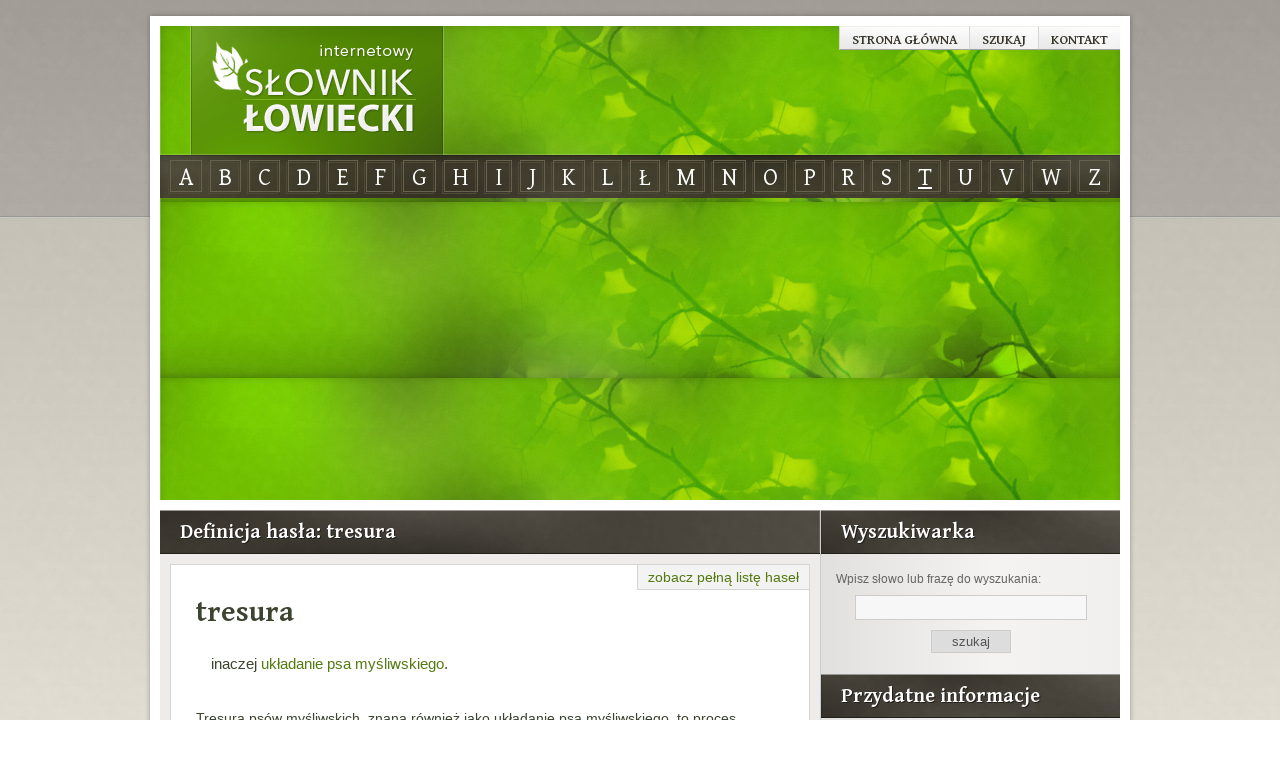

--- FILE ---
content_type: text/html; charset=UTF-8
request_url: https://slowniklowiecki.pl/definicja/2324,tresura
body_size: 2821
content:
<!DOCTYPE html PUBLIC "-//W3C//DTD XHTML 1.0 Transitional//EN" "http://www.w3.org/TR/xhtml1/DTD/xhtml1-transitional.dtd">
<html xmlns="http://www.w3.org/1999/xhtml">
<head>
	<base href="https://slowniklowiecki.pl/" />
	<meta http-equiv="Content-Type" content="text/html; charset=utf-8" />
	<title>tresura - definicja w słowniku łowieckim.</title>
    <meta name="viewport" content="width=device-width">
	<meta name="keywords" content="" />
	<meta name="description" content="Objaśnienie hasła: `tresura` w słowniku łowieckim. Czym jest `tresura`? Definicja z gwary myśliwskiej." />
	<link href="css/style.css?10" rel="stylesheet" type="text/css" />
	<link href="css/forms.css" rel="stylesheet" type="text/css" />
	<script src="js/jquery.min.js" type="text/javascript"></script>
	<script src="js/site.js?4" type="text/javascript"></script>
    <link rel="preconnect" href="https://fonts.googleapis.com">
    <link rel="preconnect" href="https://fonts.gstatic.com" crossorigin>
    <link href="https://fonts.googleapis.com/css2?family=Gentium+Plus:wght@400;700&display=swap" rel="stylesheet">
		<!-- Google tag (gtag.js) -->
<script async src="https://www.googletagmanager.com/gtag/js?id=G-YRTYJKMV8Y"></script>
<script>
  window.dataLayer = window.dataLayer || [];
  function gtag(){dataLayer.push(arguments);}
  gtag('js', new Date());
  gtag('config', 'G-YRTYJKMV8Y');
</script>
<script async src="https://pagead2.googlesyndication.com/pagead/js/adsbygoogle.js?client=ca-pub-6222275228400156" crossorigin="anonymous"></script>
    </head>
<body>
	<div id="container" class="cf">
		<div id="top">
			
<ul class="menu menu-top">
	<li ><a href="http://slowniklowiecki.pl"  >Strona główna</a></li><li ><a href="https://slowniklowiecki.pl/strona/9,szukaj-na-stronie"  >Szukaj</a></li><li class="last"><a href="https://slowniklowiecki.pl/strona/4,kontakt"  >Kontakt</a></li></ul>

			<h1><a href="https://slowniklowiecki.pl/">Internetowy Słownik Łowiecki</a></h1>

			<div id="letters">
				
<ul class="menu" id="m_letters">
	<li><a href="https://slowniklowiecki.pl/definicje/na-litere,a"  >a</a></li><li><a href="https://slowniklowiecki.pl/definicje/na-litere,b"  >b</a></li><li><a href="https://slowniklowiecki.pl/definicje/na-litere,c"  >c</a></li><li><a href="https://slowniklowiecki.pl/definicje/na-litere,d"  >d</a></li><li><a href="https://slowniklowiecki.pl/definicje/na-litere,e"  >e</a></li><li><a href="https://slowniklowiecki.pl/definicje/na-litere,f"  >f</a></li><li class="divider div-6"></li><li><a href="https://slowniklowiecki.pl/definicje/na-litere,g"  >g</a></li><li><a href="https://slowniklowiecki.pl/definicje/na-litere,h"  >h</a></li><li><a href="https://slowniklowiecki.pl/definicje/na-litere,i"  >i</a></li><li><a href="https://slowniklowiecki.pl/definicje/na-litere,j"  >j</a></li><li><a href="https://slowniklowiecki.pl/definicje/na-litere,k"  >k</a></li><li><a href="https://slowniklowiecki.pl/definicje/na-litere,l"  >l</a></li><li class="divider div-12"></li><li><a href="https://slowniklowiecki.pl/definicje/na-litere,%C5%82"  >ł</a></li><li class="divider div-13"></li><li><a href="https://slowniklowiecki.pl/definicje/na-litere,m"  >m</a></li><li><a href="https://slowniklowiecki.pl/definicje/na-litere,n"  >n</a></li><li><a href="https://slowniklowiecki.pl/definicje/na-litere,o"  >o</a></li><li><a href="https://slowniklowiecki.pl/definicje/na-litere,p"  >p</a></li><li><a href="https://slowniklowiecki.pl/definicje/na-litere,r"  >r</a></li><li class="divider div-18"></li><li><a href="https://slowniklowiecki.pl/definicje/na-litere,s"  >s</a></li><li><a href="https://slowniklowiecki.pl/definicje/na-litere,t" class="active" >t</a></li><li><a href="https://slowniklowiecki.pl/definicje/na-litere,u"  >u</a></li><li><a href="https://slowniklowiecki.pl/definicje/na-litere,v"  >v</a></li><li><a href="https://slowniklowiecki.pl/definicje/na-litere,w"  >w</a></li><li><a href="https://slowniklowiecki.pl/definicje/na-litere,z"  >z</a></li></ul>
			</div>
		</div>
		<div id="midd">
		</div>
		<div id="main">
			<h2>Definicja hasła: tresura</h2>

			<div class="content cf">
				<div class="definition cf">
	<dl class="selected">
		<dt><b>tresura</b></dt>
		<dd><p>inaczej <a href="definicja/2356,ukladanie-psa-mysliwskiego" rel="dfn2356">układanie psa myśliwskiego</a>.</p></dd>
	</dl>

    <div class="moreinfo"><p>Tresura psów myśliwskich, znana również jako układanie psa myśliwskiego, to proces przygotowania psa do pracy na polowaniu zgodnie z jego wrodzonymi cechami. Każda rasa psów myśliwskich może być układana w inny sposób, zależnie od jej specyficznych cech i zdolności. Na tym etapie ważne jest także, aby pamiętać, że niektóre rasy mogą być ułożone na psy wszechstronne, inne na psy wielostronne, a jeszcze inne tylko na psy jednostronne.</p><p>Proces tresury zazwyczaj rozpoczyna się od nauczania psa posłuszeństwa i karności, co stanowi podstawę dla dalszego szkolenia w terenie. Istotnym aspektem treningu jest utrzymywanie pełnej sprawności psa poprzez regularne ćwiczenia wyuczonych czynności. Dobrze wyszkolony pies myśliwski może wspomóc w polowaniu poprzez pomoc w aportowaniu upolowanej zwierzyny, tropieniu czy sygnalizowaniu obecności zdobytku. Tresura psów myśliwskich wymaga cierpliwości i konsekwencji oraz dostosowania metod do indywidualnych potrzeb i cech każdego psa.</p><p>Dobre wykształcenie psa myśliwskiego nie tylko wpływa pozytywnie na jego efektywność podczas polowania, ale także umożliwia lepsze bezpieczeństwo zarówno dla innych uczestników polowania jak i samego psa. Dlatego warto inwestować czas i uwagę w odpowiednią tresurę swojego psa myśliwskiego.</p></div>
	<p class="cse">
		Potrzebujesz dokładniejszych informacji? <br/>
		<a href="http://slowniklowiecki.pl/strona/9,szukaj-w-google?q=tresura"><img src="images/google.gif" alt="" /> szukaj tresura w wyszukiwarce Google</a>
	</p>

</div>
	<h3>Inne hasła na literę <b>T</b></h3>
		<p class="content_buttons">
		<a href="https://slowniklowiecki.pl/definicje/na-litere,t/wszystkie">zobacz pełną listę haseł</a>
	</p>
		<dl>
		<dt><a href="https://slowniklowiecki.pl/definicja/2583,tuszka"><b>tuszka</b></a></dt>
		<dd><p>ciało upolowanej zwierzyny drobnej</p></dd>
	</dl>
			<dl>
		<dt><a href="https://slowniklowiecki.pl/definicja/2323,trelowanie"><b>trelowanie</b></a></dt>
		<dd><p>druga zwrotka pieśni głuszca.</p></dd>
	</dl>
			<dl>
		<dt><a href="https://slowniklowiecki.pl/definicja/2329,tropienie"><b>tropienie</b></a></dt>
		<dd><p>1) śledzenie zwierzyny po tropach; <br />2) postrzałka: dochodzenie zwierzyny po sfarbowanym tropie.</p></dd>
	</dl>
			<dl>
		<dt><a href="https://slowniklowiecki.pl/definicja/2338,trymowanie"><b>trymowanie</b></a></dt>
		<dd><p>sposób skracania sierści u terierów ostrowłosych, polegający na wyskubywaniu martwych włosów.</p></dd>
	</dl>
			<dl>
		<dt><a href="https://slowniklowiecki.pl/definicja/2341,trzeszcze"><b>trzeszcze</b>, trzeszcze, bałuchy, blaski</a></dt>
		<dd><p>oczy zająca.</p></dd>
	</dl>
			<dl>
		<dt><a href="https://slowniklowiecki.pl/definicja/2320,topinambur"><b>topinambur</b>, topinambur (Helianthus tuberosus)</a></dt>
		<dd><p>roślina wieloletnia z rodziny złożonych, szczególnie nadająca się do uprawy na poletkach łowieckich. Zarówno bulwy, łodygi, jak i liście są karmą lubianą przez zwierzynę.</p></dd>
	</dl>
			<dl>
		<dt><a href="https://slowniklowiecki.pl/definicja/2314,teriery"><b>teriery</b></a></dt>
		<dd><p>grupa ras psów myśliwskich charakteryzujących się mocną budową ciała: pysk szpiczasty, ogon sterczący pionowo, nogi cienkie, sterczące uszy ze zwisającymi końcami. Sylwetka teriera <a href="https://slowniklowiecki.pl/definicja/2314,teriery">(...)</a></p></dd>
	</dl>
			<dl>
		<dt><a href="https://slowniklowiecki.pl/definicja/2309,tarzac-sie"><b>tarzać się</b></a></dt>
		<dd><p>o jeleniach i dzikach: kąpać się w piasku.</p></dd>
	</dl>
			<dl>
		<dt><a href="https://slowniklowiecki.pl/definicja/2324,tresura"><b>tresura</b></a></dt>
		<dd><p>inaczej <a href="definicja/2356,ukladanie-psa-mysliwskiego" rel="dfn2356">układanie psa myśliwskiego</a>.</p></dd>
	</dl>
			<dl>
		<dt><a href="https://slowniklowiecki.pl/definicja/2305,talerz"><b>talerz</b>, talerz, lustro, chusteczka, serwetka</a></dt>
		<dd><p>biała plama na zadzie jeleniowatych.</p></dd>
	</dl>
					</div>
		</div>
		<div id="sidebar">

            <button type="button" class="navbar-toggle mobile-top-icon collapsed">
                <span class="icon-bar"></span>
                <span class="icon-bar"></span>
                <span class="icon-bar"></span>
            </button>

            <div class="wrapper">

                <h2>Wyszukiwarka</h2>

                <form action="https://slowniklowiecki.pl/szukaj" accept-charset="utf-8" method="post" class="search"><div style="display:none">
<input type="hidden" name="csrf_token" value="4bb21067fa7cdeb83806f417e1a70a06" />
</div>                    <p>Wpisz słowo lub frazę do wyszukania:</p>
                    <input type="text" name="query" value="" />
                    <input type="submit" name="qsearch" value="szukaj" />
                </form>
                <h2>Przydatne informacje</h2>
<ul class="menu menu-sidebar">
	<li><a href="https://slowniklowiecki.pl/strona/6,lowiectwo-i-myslistwo"  >Łowiectwo i myślistwo</a></li><li><a href="https://slowniklowiecki.pl/strona/7,ustawa-o-prawie-lowieckim"  >Ustawa o prawie łowieckim</a></li><li><a href="https://slowniklowiecki.pl/strona/8,zasady-etyki-lowieckiej"  >Zasady etyki łowieckiej</a></li><li><a href="https://slowniklowiecki.pl/strona/10,gwara-mysliwska-fascynujacy-jezyk-specjalistyczny"  >Gwara myśliwska</a></li><li><a href="https://slowniklowiecki.pl/strona/11,kuchnia-mysliwska:-tradycje-smaki-i-zdrowie"  >Kuchnia myśliwego</a></li></ul>



                
<ul class="menu menu-top">
	<li ><a href="http://slowniklowiecki.pl"  >Strona główna</a></li><li ><a href="https://slowniklowiecki.pl/strona/9,szukaj-na-stronie"  >Szukaj</a></li><li class="last"><a href="https://slowniklowiecki.pl/strona/4,kontakt"  >Kontakt</a></li></ul>

                
                <div class="ans">

                </div>
            </div>
		</div>
	</div>


	<div id="footer">
		<div id="footer_content" class="cf">

			<p class="sitemap">
			   <a href="https://slowniklowiecki.pl/articles/sitemap">mapa strony</a>
			</p>
			<p class="copyright">
			   Internetowy słownik łowiecki &copy; 2025. <br />Wszelkie prawa zastrzeżone.
			</p>
		</div>
	</div>
</body>
</html>


--- FILE ---
content_type: text/html; charset=utf-8
request_url: https://www.google.com/recaptcha/api2/aframe
body_size: 265
content:
<!DOCTYPE HTML><html><head><meta http-equiv="content-type" content="text/html; charset=UTF-8"></head><body><script nonce="l37sWOrWdS1tk6SG0Gr8sQ">/** Anti-fraud and anti-abuse applications only. See google.com/recaptcha */ try{var clients={'sodar':'https://pagead2.googlesyndication.com/pagead/sodar?'};window.addEventListener("message",function(a){try{if(a.source===window.parent){var b=JSON.parse(a.data);var c=clients[b['id']];if(c){var d=document.createElement('img');d.src=c+b['params']+'&rc='+(localStorage.getItem("rc::a")?sessionStorage.getItem("rc::b"):"");window.document.body.appendChild(d);sessionStorage.setItem("rc::e",parseInt(sessionStorage.getItem("rc::e")||0)+1);localStorage.setItem("rc::h",'1763688203871');}}}catch(b){}});window.parent.postMessage("_grecaptcha_ready", "*");}catch(b){}</script></body></html>

--- FILE ---
content_type: text/css
request_url: https://slowniklowiecki.pl/css/style.css?10
body_size: 2834
content:
html {
    background: #fff url('../images/bg.png') repeat;
}

body {
    margin: 0;
    padding: 1px 0;
    color: #3c4430;
    font-family: Arial, 'Arial CE', sans-serif;
    font-size: 0.8em;
    background: url('../images/bg_rx.png') repeat-x;
}

body * {
    box-sizing: border-box;
}

/* region ## klasy pomocnicze ## */
.clr {
    clear: both;
}

.clrl {
    clear: left;
}

.clrr {
    clear: right;
}

.fl {
    float: left;
}

.fr {
    float: right;
}

.no_display {
    display: none;
}

.tac {
    text-align: center;
}

.tar {
    text-align: right;
}

.vam {
    vertical-align: middle;
}

.rtl {
    direction: rtl;
    unicode-bidi: bidi-override;
}

.msg {
    width: 98%;
    margin: 12px auto 15px auto;
    padding: 6px;
    font-size: 0.9em;
    text-align: center;
    border-width: 1px;
    border-style: solid;
    background-color: #EEE;
}

.msg_bad, .msg.bad {
    color: #AA2C2A;
    border-color: #DB8987;
}

.msg_good, .msg.good {
    color: #2B7C24;
    border-color: #A2D8A0;
}

.msg_info, .msg.info {
    color: #3F5891;
    border-color: #8FBAEF;
}

.msg em {
    color: #CE7856;
}

.cf:before,
.cf:after {
    content: "";
    display: table;
}

.cf:after {
    clear: both;
}

.cf {
    *zoom: 1;
}

/* endregion ## klasy pomocnicze ## */

/* region ## standardowe elementy ## */
p {
    margin: 12px 0;
}

a img {
    border-style: none;
}

a {
    color: #547A12;
    text-decoration: none;
}

a:hover {
    color: #609900;
    text-decoration: underline;
}

h1, h2, h3, h4, h5 {
    font-family: 'Gentium Plus', Arial, sans-serif;
}
h1 {
    margin: 15px 0 20px 0;
    font-size: 1.8em;
    font-weight: bold;
}

h2 {
    margin: 15px 0 20px 0;
    color: #11222A;
    font-size: 1.6em;
    font-weight: bold;
}

h3 {
    margin: 10px 0 20px 0;
    color: #11333A;
    font-size: 1.3em;
    font-weight: bold;
}

h4 {
    margin: 12px 0 10px 0;
    font-size: 1.2em;
    font-weight: bold;
}

/* endregion ## standardowe elementy ## */

#container {
    width: 980px;
    margin: 15px auto;
    padding: 10px;
    position: relative;
    background-color: #FFF;
    box-shadow: 0 0 5px rgb(0 0 0 / 30%);
    display: flex;
    flex-wrap: wrap;
}

#main > h2, #sidebar h2 {
    text-shadow: 1px 1px #221f1b;
    box-sizing: border-box;
    height: 44px;
    margin: 0;
    padding: 4px 20px 0;
    color: #FFF;
    font-weight: 600;
    border-width: 1px;
    border-style: solid none;
    border-color: #999792 #999792 #22201b #22201b;
}

#top {
    width: 100%;
    min-height: 176px;
    position: relative;
    background: url('../images/bg_top.jpg') repeat-y;
}

/* region ## TOP ## */

#top .menu-top {
    margin: 0;
    padding: 0;
    list-style: none;
}

#top .menu-top li {
    margin: 0;
    padding: 0;
    display: block;
    float: left;
}

#top .menu-top {
    height: 34px;
    position: absolute;
    top: 0;
    right: 0;
    font-family: 'Gentium Plus', Arial, sans-serif;
    font-size: 15px;
}

#top .menu-top li {
}

#top .menu-top li a {
    height: 24px;
    line-height: 24px;
    padding: 0 12px 2px;
    display: block;
    float: left;
    color: #37352a;
    font-size: 0.9em;
    font-weight: bold;
    text-transform: uppercase;
    text-decoration: none;
    border-width: 1px;
    border-style: solid none solid solid;
    border-color: #eff2ea #eff2ea #a2a2a2 #d4d7d0;
    background: url('../images/bg_menu_top.png') no-repeat;
}

#top .menu-top li a:hover,
#top .menu-top li a.active {
    color: #FFF;
    border-color: #706f68 #58564e #34332b #49473d;
    background-position: 0 -32px;
}

#top h1 {
    width: 254px;
    height: 130px;
    margin: 0 0 0 30px;
    background: url('../images/logo.png') no-repeat;
}

#top h1 a {
    height: 130px;
    display: block;
    line-height: 0;
    text-indent: -3000px;
}

#top .adjective, #top h1 {
    font-family: 'Gentium Plus', Arial, sans-serif;
}

#letters {
    width: 100%;
    padding: 1px 0;
    position: relative;
    top: -2px;
    background: url('../images/bg_letters.png') no-repeat;
    background-size: cover;
}

#top #m_letters {
    margin: 0;
    padding: 5px 10px;
    display: flex;
    text-align: center;
    flex-wrap: wrap;
    gap: 3px;
    align-items: center;
    justify-content: space-between;
    list-style: none;
}

#top #m_letters li.divider {
    display: none;
    width: 100%;
    height: 0;
    margin: 0;
    border: none;
}

#top #m_letters li {
    padding: 0;
    float: none;
    position: relative;
}

#top #m_letters li:before {
    content: '';
    border: 1px solid #4e4a36;
    position: absolute;
    top: 2px;
    right: 2px;
    left: -2px;
    bottom: -2px;
    z-index: 0;
    pointer-events: none;
}

#top #m_letters li.divider:before {
    display: none;
}

#top #m_letters li:last-child {
    background-image: none;
}

#top #m_letters li a {
    color: #FFF;
    font-size: 1.9em;
    padding: 0 8px;
    border: 1px solid #66624e;
    text-transform: uppercase;
    display: block;
    font-family: 'Gentium Plus', Arial, sans-serif;
    text-decoration: none;
    line-height: 30px;
    position: relative;
    z-index: 2;
}

#top #m_letters li a:hover {
    color: #373226;
    background-color: #FFF;
}

#top #m_letters li a.active {
    text-decoration: underline;
}

/* endregion ## TOP ## */

#midd {
    width: 100%;
    padding: 5px;
    background-color: #FFF;
    text-align: center;
}

#main {
    width: auto;
    flex: 1;
    position: relative;
    background-color: #edecea;
}

/* region ## MAIN ## */

#main > h2 {
    background: url('../images/bg_header_main.png') no-repeat;
    background-size: cover;
}

#main h3 {
    padding-left: 5px;
    clear: both;
    border-left: 5px solid #4F8001;
    color: #11222A;
}

#main hr {
    margin: 35px 0 25px;
    border-width: 1px;
    border-style: solid none;
    border-color: #AAA #BBB #EEE;
}

#main .content {
    margin: 10px;
    padding: 15px 25px;
    border: 1px solid #d5d5d4;
    background-color: #FFF;
    position: relative;
    line-height: 1.3;
    font-size: 1.1em;
}

#main .list_2col {
    width: 270px;
    padding: 0 0 0 25px;
    float: left;
}

#main .list_2col.first {
    margin-right: 23px;
}

#main .list_2col li {
    margin: 2px 0;
    padding: 3px;
    font-family: 'Gentium Plus', Arial, sans-serif;
    font-size: 1.3em;
}

#main .list_2col li a {
    display: block;
}

#main .list_2col li a:hover {
    text-decoration: underline;
}

#main .content_buttons {
    margin: 0;
    position: absolute;
    top: -1px;
    right: -1px;
}

#main .content_buttons a {
    margin: 0 0 0 5px;
    padding: 3px 10px;
    float: left;
    display: block;
    border: 1px solid #D5D5D4;
    background-color: #F3F3F3;
}

#main dl {
    margin: 12px 0 25px;
    border-bottom: 2px solid #E7E7E7;
}

#main dl.selected {
    margin-bottom: 10px;
    border-bottom: 0 none;
}

#main dt {
    margin: 10px 0 0 0;
    font-family: 'Gentium Plus', Arial, sans-serif;
    font-size: 1.3em;
}

#main dd {
    margin: 0;
    padding: 2px 0 2px 15px;
    font-size: 1em;
}

#main .selected dt {
    font-size: 2.1em;
}
#main .selected dd {
    font-size: 1.1em;
    padding: 10px 15px;
    line-height: 1.5;
}

#main .definition {
    margin-bottom: 30px;
    padding-bottom: 20px;
    border-bottom: 2px solid #D0D0D0;
}

#main .cse {
    margin: 0;
    padding: 10px 20px;
    float: right;
    line-height: 1.5em;
    border: 1px solid #D0D0D0;
    background-color: #F5F5F5;
}

#main .cse a {
    color: #4285F4;
}

#main .cse a:hover {
    color: #303D50;
    text-decoration: none;
}

#main .cse img {
    vertical-align: middle;
}

#main .sitemap {
}

#main .sitemap a b {
    text-transform: uppercase;
}

#main .pagination {
    margin: 20px 0;
    clear: both;
    font-size: 1.1em;
    text-align: center;
    display: flex;
    flex-wrap: wrap;
    gap: 8px;
    justify-content: center;
}

#main .pagination a {
    margin: 0;
    padding: 2px 6px;
    color: #639308;
    border: 1px solid #CCC;
    background-color: #F5F5F5;
}

#main .pagination a:hover {
    color: #5B8407;
    text-decoration: none;
    border-color: #89BA2E;
}

#main .pagination b {
    margin: 0 4px;
    padding: 2px 5px;
    color: #FFFFFF;
    font-weight: bold;
    border: 1px solid #2A3F02;
    background-color: #4E7507;
}

#main article h2 {

}

#main #wcomment {
}

#wcomment .row {
    padding: 7px 35px;
}

#wcomment .row .label,
#wcomment .row label {
    width: 140px;
}

#wcomment .row input[type="text"] {
    width: 350px;
}

#wcomment .row textarea {
    width: 350px;
}

#wcomment .row .floated {
    width: auto;
    margin: 3px 10px;
    float: right;
    font-weight: normal;
}

#main .comments {
    margin: 20px 0;
    padding: 0;
    list-style: none outside none;
    border-bottom: 1px solid #CCCCCC;
}

#main .comments li {
    margin: 0 0 4px;
    padding: 10px 20px;
    position: relative;
}

#main .comments li:nth-child(even) {
    background-color: #E6E6E6;
}

#main .comments li .admin_buttons {
    left: auto;
    right: 0;
}

#main .comments li .info {
    margin: 0 0 10px;
    color: #888888;
    font-size: 0.8em;
}

#main .comments li .user_content {
}

/* endregion ## MAIN ## */

#sidebar {
    width: 300px;
    position: relative;
    background-image: linear-gradient(90deg, #e2e0dd 0%, #f4f3f2 58%, #f0efee 100%);
    border-left: 1px solid #ccc;
    transition: right .35s;
}

/* region ## SIDEBAR ## */

#sidebar .navbar-toggle {
    width: 40px;
    height: 40px;
    display: none;
    vertical-align: top;
    line-height: 40px;
    margin: 10px;
    padding: 5px;
    background-color: #fff;
    border-radius: 0;
    border: 1px solid #e4e4e4;
    text-align: center;
    position: absolute;
    transition: right 250ms ease-out;
}

#sidebar .navbar-toggle .icon-bar {
    display: block;
    position: relative;
    background-color: #3f3b32;
    width: 28px;
    height: 4px;
    border-radius: 1px;
    transition: 250ms ease-out;
}
#sidebar .navbar-toggle .icon-bar + .icon-bar {
    margin-top: 4px;
}

#sidebar h2 {
    background: url('../images/bg_header_sidebar.png') no-repeat;
    background-size: cover;
}

#sidebar .menu {
    margin: 15px 0;
    padding: 0;
    list-style: none;
    position: relative;
}

#sidebar .menu li {
    margin: 0;
    padding: 0;
    display: block;
}

#sidebar .menu li a {
    padding: 7px 15px;
    display: block;
    color: #333;
    font-size: 1.3em;
    font-family: 'Gentium Plus', arial, serif;
    text-decoration: none;
    border-width: 2px 0;
    background-color: #e2e0dd69;
    border-style: solid;
    border-color: #fbfbfb #DDD #d9d9d9;
}

#sidebar .menu li a.active,
#sidebar .menu li a:hover {
}

#sidebar .menu li a.active {
    background-color: #EEE;
}

#sidebar .menu li a:hover {
    background-color: #F2F2F1;
}

#sidebar .menu-top {
    display: none;
}

#sidebar .search {
    margin: 10px 0;
    padding: 1px 15px;
}

#sidebar .search p {
    margin: 8px 0;
    color: #666;
    font-size: 0.9em;
}

#sidebar .search input {
    margin: 10px auto;
    display: block;
    border: 1px solid #CCC;
}

#sidebar .search input[type="text"] {
    width: 232px;
    padding: 4px;
    color: #777;
    background-color: #F7F7F7;
}

#sidebar .search input[type="text"]:hover,
#sidebar .search input[type="text"]:focus {
    background-color: #FFF;
}

#sidebar .search input[type="submit"] {
    padding: 3px 20px;
    color: #555;
    background-color: #DDD;
}

#sidebar .search input[type="submit"]:hover {
    color: #222;
    cursor: pointer;
    background-color: #EBEBEB;
}

#sidebar .ans {
    padding: 5px 0;
    text-align: center;
}

/* endregion ## SIDEBAR ## */

#footer {
    width: 100%;
    clear: both;
}

/* region ## FOOTER ## */

#footer a {
    color: #99B59A;
}

#footer a:hover {
    color: #609900;
    text-decoration: underline;
}

#footer_content {
    width: 980px;
    padding: 10px;
    margin: 0 auto;
    color: #A8A8A8;
    font-size: 0.85em;
    position: relative;
}

#footer_content ul.menu {
    margin: 0 auto;
    padding: 0;
    list-style: none;
    text-align: center;
    position: relative;
}

#footer_content .menu li {
    margin: 0;
    padding: 0;
    display: inline;
}

#footer_content .menu li a {
    margin: 0 8px;
    color: #010101;
    text-decoration: none;
    background-color: #F3F3F3;
}

#footer_content .menu li a:hover,
#footer_content .menu li a.active {
    text-decoration: underline;
}

#footer_content .copyright {
    float: left;
}

#footer_content .sitemap {
    float: right;
}

/* endregion ## FOOTER ## */

/* region ## RWD ## */

@media screen and (max-width: 980px) {
    #container,
    #footer_content {
        width: 100%;
    }

    #top #m_letters {
        gap: 4px 8px;
        justify-content: center;
    }

    #top #m_letters li.divider.div-13 {
        display: block;
    }
}
@media screen and (max-width: 860px) {
    #container {
        margin: 0;
        padding: 0;
    }

    #top .menu-top {
        display: none;
    }

    #main > h2 {
        height: auto;
        padding: 5px 12px;
    }

    #sidebar {
        height: 100vh;
        position: fixed!important;
        top: 0;
        bottom: 0;
        right: -300px;
        z-index: 2;
        overflow: visible;
    }
    #sidebar.open {
        right: 0;
    }
    #sidebar .navbar-toggle {
        display: block;
        right: 300px;
        top: 0;
    }
    #sidebar.open .navbar-toggle {
        display: block;
        right: 0;
        left: auto;
    }

    #sidebar.open .navbar-toggle .icon-bar:nth-child(1) {
        transform: rotate(45deg);
        width: 30px;
        top: 8px;
        left: 0
    }

    #sidebar.open .navbar-toggle .icon-bar:nth-child(2) {
        width: 0;
        left: 30px
    }

    #sidebar.open .navbar-toggle .icon-bar:nth-child(3) {
        transform: rotate(-45deg);
        width: 30px;
        top: -8px;
        left: 0
    }

    #sidebar .wrapper {
        height: calc(100% - 45px);
        overflow-y: auto;
        margin-top: 8px;
    }

    #sidebar .menu-top {
        display: block;
    }
}

@media screen and (max-width: 580px) {
    #top h1 {
        margin-left: 10px;
    }

    #top #m_letters li.divider.div-13 {
        display: none;
    }

    #top #m_letters li.divider.div-6,
    #top #m_letters li.divider.div-12,
    #top #m_letters li.divider.div-18 {
        display: block;
    }

}

/* endregion ## RWD ## */


--- FILE ---
content_type: text/css
request_url: https://slowniklowiecki.pl/css/forms.css
body_size: 629
content:
form.styled { width: 100%; margin: 0px auto; }
	/*form.styled fieldset { border: 0px none transparent; padding: 0px; }*/
	
	form.styled .row { clear: both; padding: 7px 15px; position: relative; }
	form.styled .row.hidden * { display: none; }
	form.styled:not(.full) .row.hidden { padding-top: 10px; }
	form.styled .row.no_bg:hover { background-color: transparent; }
	form.styled .row.incorrect, form.styled table tr.incorrect { background-color: #FFF1F1; }
	form.styled .row:hover { background-color: #F5F5F5; }
	
	form.styled .row .arrow { width: 1px; height: 1px; display: block; border-width: 12px; border-style: solid; position: absolute; right: 10px; top: 0px; z-index: 10; }
	form.styled .row .arrow.hide { top: -12px; border-color: transparent transparent #BABABA transparent; }
	form.styled .row .arrow.show { border-color: #BABABA transparent transparent transparent; }
	form.styled .row .arrow.hide:hover { border-color: transparent transparent #0465BA transparent; }
	form.styled .row .arrow.show:hover { border-color: #0465BA transparent transparent transparent; }

	form.styled .row h3 { font-size: 1.3em; margin: 4px 0 2px 0; }
	form.styled .row label,
	form.styled .row .label { width: 200px; display: block; margin: 1px 0px; padding: 3px 0px; float: left; font-weight: bold; position: relative; }
	form.styled.full .row label,
	form.styled.full .row .label { width: 100%; float: none; }
	form.styled.full .row .inline label,
	form.styled.full .row .inline .label { width: auto; display: inline; float: none; margin: 0 5px 0 0; padding: 0; font-weight: normal; }
		
	form.styled .row input,
	form.styled .row select, 
	form.styled .row textarea,
	form.styled .row p.value { width: 250px; display: block; float: right; padding: 3px; color: #646464; font-size: 0.9em; }
	form.styled.full .row input[type="text"],
	form.styled.full .row input[type="password"],
	form.styled.full .row select, 
	form.styled.full .row textarea,
	form.styled.full .row p.value { width: 100%; float: none; }
	form.styled.full .row .inline input[type="radio"],
	form.styled.full .row .inline input[type="checkbox"],
	form.styled.full .row .inline select { width: auto; display: inline; float: none; margin: 0 20px 0 0; }
	form.styled .row p.value { margin: 3px 0; }
	
	form.styled .row .inline { padding: 5px 0; }
	form.styled p label { font-size: 0.95em; }
	form.styled .floated { float: left; margin: 10px; }
	form.styled .floated input { width: auto; margin: 0 5px 0 3px; }
	form.styled input[type=checkbox] { margin-top: 0; vertical-align: middle; }
	form.styled input[type=text], 
	form.styled input[type=password], 
	form.styled textarea { border: 1px solid #B2B2B2; }
	form.styled input[type=submit] { width: 144px; margin: 6px auto; padding: 3px 4px; display: block; float: none; color: #646464; clear: left; border: 1px solid #8F8F8F; background-color: #E0E0E0; }
	form.styled input[type=submit].fr { float: right; }
	form.styled input[type=submit].fl { float: left; }
	form.styled input:hover, 
	form.styled textarea:hover, 
	form.styled .button:hover { border: 1px solid #507CC4; color: #2B2B2B; text-decoration: none; }
	form.styled .button { border: 1px solid #BEBEBE;background-color: #E0DFE3; color: #474747 !important; font-size: 12px; margin: 2px 5px; padding: 3px 25px; border-radius: 5px 5px 5px 5px; }
	form.styled .multiple .button { display: block; margin: 10px auto 0px auto; padding: 3px; text-align: center; }
	form.styled .multiple .button:hover { text-decoration: none !important; }
	form.styled .row input:focus, 
	form.styled textarea:focus, 
	form.styled .button:focus { border: 1px solid #507CC4; color: #2B2B2B; }
	form.styled textarea { font-family: Arial, Helvetica, sans-serif; font-size: 12px; }
	
	form.styled .row .info { width: 100%; clear: both; color: #AAA; font-size: 0.85em; margin: 0 0 6px 0; padding: 3px 0; text-align: left; }
		form.styled .row .info label { width: auto; float: none; display: inline; font-size: 1em; color: #777; }
		form.styled .row .info input[type="checkbox"] { width: auto; margin: 0 10px; float: none; display: inline; }
	
	form.styled .wymagane { color: #e21f23; }
	


--- FILE ---
content_type: application/x-javascript
request_url: https://slowniklowiecki.pl/js/site.js?4
body_size: 243
content:
$(document).ready(function () {
    $("form.styled .row.hidden").prepend('<div class="arrow show"></div>');
    $(".row .arrow").live("click", function () {
        parent = $(this).parent(".row");
        if ($(parent).hasClass("hidden")) {
            $(parent).slideUp(50).removeClass("hidden").slideDown(300);
            $(this).removeClass("show").addClass("hide");
        } else {
            $(parent).slideUp(300).addClass("hidden").slideDown(50);
            $(this).removeClass("hide").addClass("show");
        }
    });
    $("#wcomment").submit(function (e) {
        e.preventDefault();
        var form = this;
        var formData = $(this).serialize();
        $.ajax({
            type: "POST", url: "/dodaj_komentarz", data: formData, success: function (response) {
                $(form).find(".messages").slideUp(200, function () {
                    $(form).find(".messages").html(response.msg).slideDown(300);
                    if (response.sent == true) {
                        $(form).find('input[type="text"], textarea').val("");
                    }
                });
            }
        });
    });
    $(".to_confirm").click(function (e) {
        txt = $(this).attr("title");
        if (!confirm(txt)) {
            e.preventDefault();
        }
    });
    $(".checkall").click(function () {
        var content = $(this).parents("table").find("tbody");
        var checked_status = this.checked;
        $(content).find("input[name^=check]").each(function () {
            this.checked = checked_status;
        });
    });
    var $sidebar = $('#sidebar');
    $sidebar.live('click', '.navbar-toggle', function() {
        $sidebar.toggleClass('open');
    });
});
